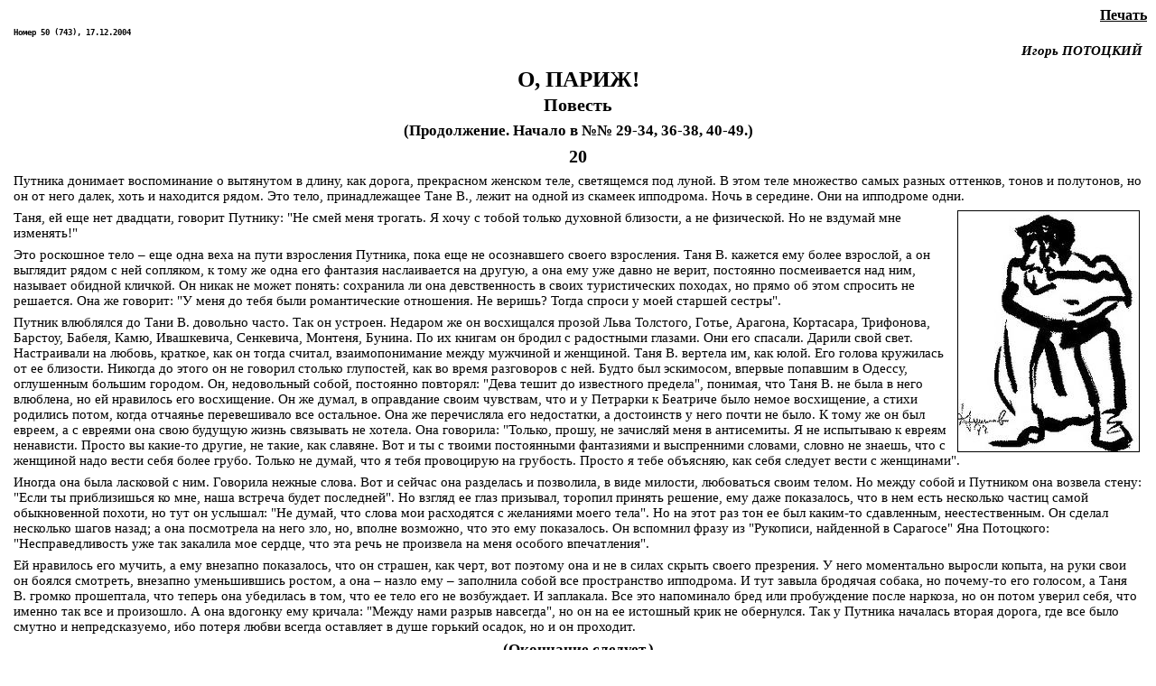

--- FILE ---
content_type: text/html
request_url: http://porto-fr.odessa.ua/print.php?art_num=art014&year=2004&nnumb=50
body_size: 3024
content:
<html><head><title>"PORTO-FRANCO" newspaper - Odessa</title>
<link rel=stylesheet type="text/css" href="stylespr.css">
<META content="text/html; charset=koi8-r" http-equiv=Content-Type>
</head>
<body>
<script language="JavaScript">
var NS = (navigator.appName == "Netscape");
var v = parseInt(navigator.appVersion);
if (v > 3) {
document.write('<div class=print><a href=javascript:window.print()><u>Печать</u></a></div>');}
</script>
<p class=nomer>
Номер 50 (743), 17.12.2004<p class=av>Игорь ПОТОЦКИЙ



<div class=zag11>О, ПАРИЖ!</div>



<p class=h3>Повесть



<p class=c>(Продолжение. Начало в &#8470;&#8470;&nbsp;29-34, 36-38, 40-49.)



<p class=h3>20



<p>Путника донимает воспоминание о вытянутом в длину, как дорога,

прекрасном женском теле, светящемся под луной. В этом теле множество

самых разных оттенков, тонов и полутонов, но он от него далек,

хоть и находится рядом. Это тело, принадлежащее Тане В., лежит

на одной из скамеек ипподрома. Ночь в середине. Они на ипподроме

одни.



<p><img src="2004/50/pict/11.jpg" align=right border=1 hspace=3>

Таня, ей еще нет двадцати, говорит Путнику: "Не смей меня трогать.

Я хочу с тобой только духовной близости, а не физической. Но

не вздумай мне изменять!"



<p>Это роскошное тело&nbsp;&#150; еще одна веха на пути взросления Путника,

пока еще не осознавшего своего взросления. Таня В. кажется ему

более взрослой, а он выглядит рядом с ней сопляком, к тому же

одна его фантазия наслаивается на другую, а она ему уже давно

не верит, постоянно посмеивается над ним, называет обидной кличкой.

Он никак не может понять: сохранила ли она девственность в своих

туристических походах, но прямо об этом спросить не решается.

Она же говорит: "У меня до тебя были романтические отношения.

Не веришь? Тогда спроси у моей старшей сестры".



<p>Путник влюблялся до Тани В. довольно часто. Так он устроен. Недаром

же он восхищался прозой Льва Толстого, Готье, Арагона, Кортасара,

Трифонова, Барстоу, Бабеля, Камю, Ивашкевича, Сенкевича, Монтеня,

Бунина. По их книгам он бродил с радостными глазами. Они его

спасали. Дарили свой свет. Настраивали на любовь, краткое, как

он тогда считал, взаимопонимание между мужчиной и женщиной. Таня

В. вертела им, как юлой. Его голова кружилась от ее близости.

Никогда до этого он не говорил столько глупостей, как во время

разговоров с ней. Будто был эскимосом, впервые попавшим в Одессу,

оглушенным большим городом. Он, недовольный собой, постоянно

повторял: "Дева тешит до известного предела", понимая, что Таня

В. не была в него влюблена, но ей нравилось его восхищение. Он

же думал, в оправдание своим чувствам, что и у Петрарки к Беатриче

было немое восхищение, а стихи родились потом, когда отчаянье

перевешивало все остальное. Она же перечисляла его недостатки,

а достоинств у него почти не было. К тому же он был евреем, а

с евреями она свою будущую жизнь связывать не хотела. Она говорила:

"Только, прошу, не зачисляй меня в антисемиты. Я не испытываю

к евреям ненависти. Просто вы какие-то другие, не такие, как

славяне. Вот и ты с твоими постоянными фантазиями и выспренними

словами, словно не знаешь, что с женщиной надо вести себя более

грубо. Только не думай, что я тебя провоцирую на грубость. Просто

я тебе объясняю, как себя следует вести с женщинами".



<p>Иногда она была ласковой с ним. Говорила нежные слова. Вот и

сейчас она разделась и позволила, в виде милости, любоваться

своим телом. Но между собой и Путником она возвела стену: "Если

ты приблизишься ко мне, наша встреча будет последней". Но взгляд

ее глаз призывал, торопил принять решение, ему даже показалось,

что в нем есть несколько частиц самой обыкновенной похоти, но

тут он услышал: "Не думай, что слова мои расходятся с желаниями

моего тела". Но на этот раз тон ее был каким-то сдавленным, неестественным.

Он сделал несколько шагов назад; а она посмотрела на него зло,

но, вполне возможно, что это ему показалось. Он вспомнил фразу

из "Рукописи, найденной в Сарагосе" Яна Потоцкого: "Несправедливость

уже так закалила мое сердце, что эта речь не произвела на меня

особого впечатления".



<p>Ей нравилось его мучить, а ему внезапно показалось, что он страшен,

как черт, вот поэтому она и не в силах скрыть своего презрения.

У него моментально выросли копыта, на руки свои он боялся смотреть,

внезапно уменьшившись ростом, а она&nbsp;&#150; назло ему&nbsp;&#150; заполнила

собой все пространство ипподрома. И тут завыла бродячая собака,

но почему-то его голосом, а Таня В. громко прошептала, что теперь

она убедилась в том, что ее тело его не возбуждает. И заплакала.

Все это напоминало бред или пробуждение после наркоза, но он

потом уверил себя, что именно так все и произошло. А она вдогонку

ему кричала: "Между нами разрыв навсегда", но он на ее истошный

крик не обернулся. Так у Путника началась вторая дорога, где

все было смутно и непредсказуемо, ибо потеря любви всегда оставляет

в душе горький осадок, но и он проходит.



<p class=c>(Окончание следует.)



<p class=av>Одесса, 2003 г.



<p class=av>Рисунок Николая ДРОННИКОВА (Париж).

<br clear=all>
</body></html>
